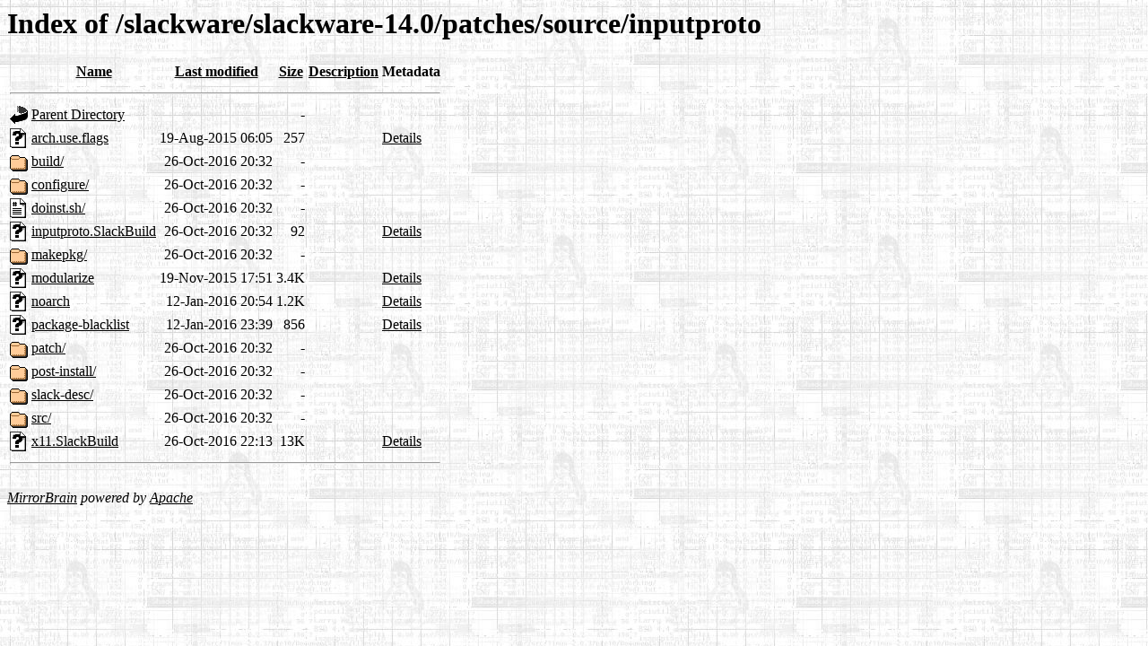

--- FILE ---
content_type: text/html;charset=ISO-8859-1
request_url: https://mirrors.slackware.com/slackware/slackware-14.0/patches/source/inputproto/
body_size: 4295
content:
<!DOCTYPE HTML PUBLIC "-//W3C//DTD HTML 3.2 Final//EN">
<html>
 <head>
  <title>Index of /slackware/slackware-14.0/patches/source/inputproto</title>
  <link rel="stylesheet" href="/css/autoindex.css" type="text/css">
 </head>
 <body>
<h1>Index of /slackware/slackware-14.0/patches/source/inputproto</h1>
<table><tr><th><img src="/icons/blank.gif" alt="[ICO]"></th><th><a href="?C=N;O=D">Name</a></th><th><a href="?C=M;O=A">Last modified</a></th><th><a href="?C=S;O=A">Size</a></th><th><a href="?C=D;O=A">Description</a></th><th>Metadata</th></tr><tr><th colspan="6"><hr></th></tr>
<tr><td valign="top"><img src="/icons/back.gif" alt="[DIR]"></td><td><a href="/slackware/slackware-14.0/patches/source/">Parent Directory</a></td><td>&nbsp;</td><td align="right">  - </td><td>&nbsp;</td><td>&nbsp;</td></tr>
<tr><td valign="top"><img src="/icons/unknown.gif" alt="[   ]"></td><td><a href="arch.use.flags">arch.use.flags</a></td><td align="right">19-Aug-2015 06:05  </td><td align="right">257 </td><td>&nbsp; </td><td><a href="arch.use.flags.mirrorlist">Details</a></td></tr>
<tr><td valign="top"><img src="/icons/folder.gif" alt="[DIR]"></td><td><a href="build/">build/</a></td><td align="right">26-Oct-2016 20:32  </td><td align="right">  - </td><td>&nbsp;</td><td>&nbsp;</td></tr>
<tr><td valign="top"><img src="/icons/folder.gif" alt="[DIR]"></td><td><a href="configure/">configure/</a></td><td align="right">26-Oct-2016 20:32  </td><td align="right">  - </td><td>&nbsp;</td><td>&nbsp;</td></tr>
<tr><td valign="top"><img src="/icons/script.gif" alt="[DIR]"></td><td><a href="doinst.sh/">doinst.sh/</a></td><td align="right">26-Oct-2016 20:32  </td><td align="right">  - </td><td>&nbsp;</td><td>&nbsp;</td></tr>
<tr><td valign="top"><img src="/icons/unknown.gif" alt="[   ]"></td><td><a href="inputproto.SlackBuild">inputproto.SlackBuild</a></td><td align="right">26-Oct-2016 20:32  </td><td align="right"> 92 </td><td>&nbsp; </td><td><a href="inputproto.SlackBuild.mirrorlist">Details</a></td></tr>
<tr><td valign="top"><img src="/icons/folder.gif" alt="[DIR]"></td><td><a href="makepkg/">makepkg/</a></td><td align="right">26-Oct-2016 20:32  </td><td align="right">  - </td><td>&nbsp;</td><td>&nbsp;</td></tr>
<tr><td valign="top"><img src="/icons/unknown.gif" alt="[   ]"></td><td><a href="modularize">modularize</a></td><td align="right">19-Nov-2015 17:51  </td><td align="right">3.4K</td><td>&nbsp; </td><td><a href="modularize.mirrorlist">Details</a></td></tr>
<tr><td valign="top"><img src="/icons/unknown.gif" alt="[   ]"></td><td><a href="noarch">noarch</a></td><td align="right">12-Jan-2016 20:54  </td><td align="right">1.2K</td><td>&nbsp; </td><td><a href="noarch.mirrorlist">Details</a></td></tr>
<tr><td valign="top"><img src="/icons/unknown.gif" alt="[   ]"></td><td><a href="package-blacklist">package-blacklist</a></td><td align="right">12-Jan-2016 23:39  </td><td align="right">856 </td><td>&nbsp; </td><td><a href="package-blacklist.mirrorlist">Details</a></td></tr>
<tr><td valign="top"><img src="/icons/folder.gif" alt="[DIR]"></td><td><a href="patch/">patch/</a></td><td align="right">26-Oct-2016 20:32  </td><td align="right">  - </td><td>&nbsp;</td><td>&nbsp;</td></tr>
<tr><td valign="top"><img src="/icons/folder.gif" alt="[DIR]"></td><td><a href="post-install/">post-install/</a></td><td align="right">26-Oct-2016 20:32  </td><td align="right">  - </td><td>&nbsp;</td><td>&nbsp;</td></tr>
<tr><td valign="top"><img src="/icons/folder.gif" alt="[DIR]"></td><td><a href="slack-desc/">slack-desc/</a></td><td align="right">26-Oct-2016 20:32  </td><td align="right">  - </td><td>&nbsp;</td><td>&nbsp;</td></tr>
<tr><td valign="top"><img src="/icons/folder.gif" alt="[DIR]"></td><td><a href="src/">src/</a></td><td align="right">26-Oct-2016 20:32  </td><td align="right">  - </td><td>&nbsp;</td><td>&nbsp;</td></tr>
<tr><td valign="top"><img src="/icons/unknown.gif" alt="[   ]"></td><td><a href="x11.SlackBuild">x11.SlackBuild</a></td><td align="right">26-Oct-2016 22:13  </td><td align="right"> 13K</td><td>&nbsp; </td><td><a href="x11.SlackBuild.mirrorlist">Details</a></td></tr>
<tr><th colspan="6"><hr></th></tr>
</table>
<br/><address><a href="http://mirrorbrain.org/">MirrorBrain</a> powered by <a href="http://httpd.apache.org/">Apache</a></address>
</body></html>


--- FILE ---
content_type: text/css
request_url: https://mirrors.slackware.com/css/autoindex.css
body_size: 1102
content:
body {  
	background: url(/images/background.jpg);
        background-color: white;
        color: black;
        font-size: normal;
        font-weight: normal;
}

div.header {
	position: relative;
	width: 100%;
}

div.leftmenu {
	position: relative;
        margin-top: 1%;
	left: 3%;
	width: 12%;
	float: left;
        padding-top: .5em;
	padding-bottom: .5em;
        border: 2px solid black;
	text-align: center;
        background-color: white;
        font-weight: bold;
}

div.body {
	position: relative;
	width: 82%;
	margin-left: 18%;
}

div.news {
	position: relative;
	width: 68%;
	margin-left: 18%;
	border: 2px solid black;
	background: white;
	padding: .3em;
}

span.headline {
	position: absolute;
	text-align: center;
        background-color: white;
        font-weight: bold;
        border: 2px solid black;
	width: 83%;
	padding: .3em;
}

span.date {
	position: absolute;
	text-align: center;
        background-color: white;
        font-weight: bold;
        border: 2px solid black;
	left: 86%;
	width: 12%;
	padding: .3em;
}

a { color: black; }
a.small { font-size: small; }

